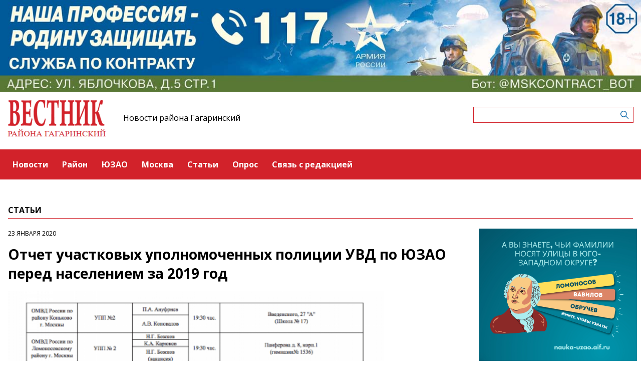

--- FILE ---
content_type: text/html; charset=UTF-8
request_url: https://gagarinskiymedia.ru/ga_stati/otcet-ucastkovyx-upolnomocennyx-policii-uvd-po-yuzao-pered-naseleniem-za-2019-god
body_size: 4514
content:
<!-- common template !-->


<!doctype html>
<html lang="en" class="gagarinskiymedia">
<head>
    <meta charset="UTF-8">
    <title>Отчет участковых уполномоченных полиции УВД по ЮЗАО перед населением за 2019 год</title>
    <link rel="shortcut icon" href="/images/favicon.ico">
    <link rel="icon" href="/images/favicon.ico">
    <link rel="preconnect" href="https://fonts.gstatic.com">
    <link href="https://fonts.googleapis.com/css2?family=Open+Sans:ital,wght@0,400;0,700;1,400;1,700&display=swap" rel="stylesheet">
    <link rel="stylesheet" href="/css/app.css?id=447e163bbbfe3fc7b64a">

    <script type="text/javascript">
        window.appModules = [];
    </script>
        <meta name="viewport" content="width=device-width, user-scalable=no, initial-scale=1.0, maximum-scale=1.0, minimum-scale=1.0" >

    <meta name="keywords" content="СМИ,газета,газета района,новости,район Гагаринский,ЮЗАО,новости района Гагаринский,Гагаринский новости,Интернет газета">
    <meta name="description" content="Интернет-газета района Гагаринский ЮЗАО г.Москвы">
    <meta name="title" content="Отчет участковых уполномоченных полиции УВД по ЮЗАО перед населением за 2019 год">
    <meta property="og:title" content="Отчет участковых уполномоченных полиции УВД по ЮЗАО перед населением за 2019 год"/>
    <meta property="og:description" content="Интернет-газета района Гагаринский ЮЗАО г.Москвы"/>
    <meta property="og:image" content="https://gagarinskiymedia.ru/images/logo-icon.png"/>
    <meta property="og:url" content="https://gagarinskiymedia.ru/ga_stati/otcet-ucastkovyx-upolnomocennyx-policii-uvd-po-yuzao-pered-naseleniem-za-2019-god"/>
    <meta property="og:type" content="article"/>
    <meta name="csrf-token" content="4ZsPcJHgxTMa2N604wwJqx6pDpmfMFqut7nnplCf">

    <meta name="yandex-verification" content="d8d1c71b6c7ed964" />
    <script src="https://yastatic.net/pcode/adfox/loader.js" crossorigin="anonymous"></script>
</head>
<body class="">
    <div class="wrapper">
        <div class="header-banner">
    <center>
<!--AdFox START-->
<!--aif_direct-->
<!--Площадка: UZAO / * / *-->
<!--Тип баннера: UZAO: перетяжка-->
<!--Расположение: верх страницы-->
<div id="adfox_163524376630356679"></div>
<script>
    window.yaContextCb.push(()=>{
        Ya.adfoxCode.create({
            ownerId: 249933,
            containerId: 'adfox_163524376630356679',
            params: {
                pp: 'g',
                ps: 'esbt',
                p2: 'hjuu',
                puid1: ''
            }
        })
    })
</script>

<a href="/zashhishhat-rodinu" target="_self"><img alt="" src="https://na-zapade-mos.ru/files/data/banns/zr_zkz.jpg" target="_self" style="width: 100%; height: auto; border: 0px; vertical-align: middle; max-width: 100%;"></a>
</center>
</div>

<header class="header">
        <div class="top clearfix">
                <a class="logo" href="/">
            <img src="/images/logos/gagarinskiymedia.png" />
        </a>
                <a class="media-name" href="/">Новости района Гагаринский</a>
        <form action="https://gagarinskiymedia.ru/search" class="search-form">
            <input type="text" class="search-input" name="query" value="" />
        </form>
    </div>
</header>

<nav class="menu">
    <div class="burger">
        <span class="burger__line"></span>
        <span class="burger__line"></span>
        <span class="burger__line"></span>
    </div>
    <ul>
                <li>
            <a href="/news"  id="11" nickname="news" class="nav-main__link">Новости</a>
        </li>
                <li>
            <a href="/rayon"  id="92" nickname="rayon" class="nav-main__link">Район</a>
        </li>
                <li>
            <a href="/uzao"  id="93" nickname="uzao" class="nav-main__link">ЮЗАО</a>
        </li>
                <li>
            <a href="/moscow"  id="94" nickname="moscow" class="nav-main__link">Москва</a>
        </li>
                <li>
            <a href="/article"  id="12" nickname="article" class="nav-main__link">Статьи</a>
        </li>
                <li>
            <a href="/#poll"  id="14" nickname="#poll" class="nav-main__link">Опрос</a>
        </li>
                <li>
            <a href="/#contact"  id="15" nickname="#contact" class="nav-main__link">Связь с редакцией</a>
        </li>
            </ul>
</nav>
        <main class="content">
        
<section class="article-page">
    <header class="section-header">
        <h3>статьи</h3>
    </header>
    <div class="aside-layout">
        <div class="main-col">
            <article class="article">
                <time class="article__time">23 января 2020</time>
                <h1>Отчет участковых уполномоченных полиции УВД по ЮЗАО перед населением за 2019 год</h1>

                
                <div class="article_text">
                    <p><img src="https://mosmedia-s3.aif.ru/vendor/gagarinskiymedia.ru/upload/medialibrary/97b/97b6d1d2cb5992e46bd43a65887ad340.png" title="4.png" border="0" alt="4.png" width="750" height="1139"  /></p><p><img src="https://mosmedia-s3.aif.ru/vendor/gagarinskiymedia.ru/upload/medialibrary/95e/95e9818a8cf301851c24432a2049154e.png" title="5.png" border="0" alt="5.png" width="750" height="1139"  /></p><p><img src="https://mosmedia-s3.aif.ru/vendor/gagarinskiymedia.ru/upload/medialibrary/c58/c580573cfdd8c5b2761e6d895fe93ecd.png" title="6.png" border="0" alt="6.png" width="750" height="398"  /></p><p>апы</p>
                </div>
            </article>

            <section class="last-news-block">
    <header class="section-header">
        <h3>Последние новости</h3>
    </header>
    <ul class="last-news">
                <li>
            <a href="/news/sobyanin-v-etom-godu-provedem-rekonstrukciyu-okolo-100-skolnyx-zdanii">Собянин: В этом году проведем реконструкцию около 100 школьных зданий</a>
        </li>
                <li>
            <a href="/news/v-gagarinskom-raione-ocistyat-parkovocnye-karmany-okolo-domov-na-leninskom-prospekte">В Гагаринском районе очистят парковочные карманы около домов на Ленинском проспекте</a>
        </li>
                <li>
            <a href="/news/za-god-cislo-skolnikov-poseshhayushhix-sportivnye-sekcii-moskovskogo-dvorca-pionerov-vyroslo-na-10">За год число школьников, посещающих спортивные секции Московского дворца пионеров, выросло на 10%</a>
        </li>
                <li>
            <a href="/news/v-detskom-teatre-im-n-sac-4-fevralya-pokazut-operu-zestokie-deti">В детском театре им. Н. Сац 4 февраля покажут оперу «Жестокие дети»</a>
        </li>
                <li>
            <a href="/news/vospitanniki-moskovskogo-dvorca-pionerov-uspesno-vystupili-na-pervenstve-po-sportivnomu-orientirovaniyu-na-lyzax">Воспитанники Московского дворца пионеров успешно выступили на первенстве по спортивному ориентированию на лыжах</a>
        </li>
                <li>
            <a href="/news/eshhe-139-stolicnyx-obektov-oformyat-xudozestvennoi-podsvetkoi-mer-moskvy"> Еще 139 столичных объектов оформят художественной подсветкой — мэр Москвы</a>
        </li>
                <li>
            <a href="/news/v-cmd-gagarinskii-29-yanvarya-proidet-pokaz-monospektaklya-vse-kak-ty-xotel">В ЦМД «Гагаринский» 29 января пройдет показ моноспектакля «Все, как ты хотел…»</a>
        </li>
                <li>
            <a href="/news/v-gagarinskom-raione-poctili-pamyat-zitelei-blokadnogo-leningrada">В Гагаринском районе почтили память жителей блокадного Ленинграда</a>
        </li>
                <li>
            <a href="/news/sergei-sobyanin-rasskazal-o-gorodskix-kruzkax-i-sekciyax-dlya-detei">Сергей Собянин рассказал о городских кружках и секциях для детей</a>
        </li>
                <li>
            <a href="/news/v-gubkinskom-universitete-opredelili-polucatelei-stipendii-iz-fonda-vypusknikov">В Губкинском университете определили получателей стипендий из Фонда выпускников</a>
        </li>
            </ul>
</section>
        </div>

        <aside class="bnr-col">
    <center>

<a href="https://nauka-uzao.aif.ru/" target="_blank">
<img src="https://mosmedia-s3.aif.ru/upload/kRdO0hPsRNitDs8g2OncyLvcLq1LPRZP76K8LCws.png" alt="" style="width: 100%; height: auto; border: 0px; vertical-align: middle; max-width: 100%;" />
</a>


<!--AdFox START-->
<!--aif_direct-->
<!--Площадка: UZAO / * / *-->
<!--Тип баннера: UZAO: правая колонка 1-->
<!--Расположение: верх страницы-->
<div id="adfox_163524401851094886"></div>
<script>
    window.yaContextCb.push(()=>{
        Ya.adfoxCode.create({
            ownerId: 249933,
            containerId: 'adfox_163524401851094886',
            params: {
                pp: 'g',
                ps: 'esbt',
                p2: 'hjuv',
                puid1: ''
            }
        })
    })
</script>



<!--AdFox START-->
<!--aif_direct-->
<!--Площадка: UZAO / * / *-->
<!--Тип баннера: UZAO: правая колонка 2-->
<!--Расположение: верх страницы-->
<div id="adfox_163524407403817572"></div>
<script>
    window.yaContextCb.push(()=>{
        Ya.adfoxCode.create({
            ownerId: 249933,
            containerId: 'adfox_163524407403817572',
            params: {
                pp: 'g',
                ps: 'esbt',
                p2: 'hjuw',
                puid1: ''
            }
        })
    })
</script>


<br />

<!--AdFox START-->
<!--aif_direct-->
<!--Площадка: UZAO / * / *-->
<!--Тип баннера: UZAO: правая колонка 3-->
<!--Расположение: верх страницы-->
<div id="adfox_163524409029544867"></div>
<script>
    window.yaContextCb.push(()=>{
        Ya.adfoxCode.create({
            ownerId: 249933,
            containerId: 'adfox_163524409029544867',
            params: {
                pp: 'g',
                ps: 'esbt',
                p2: 'hjux',
                puid1: ''
            }
        })
    })
</script>


<!--AdFox START-->
<!--aif_direct-->
<!--Площадка: UZAO / * / *-->
<!--Тип баннера: UZAO: правая колонка 4-->
<!--Расположение: верх страницы-->
<div id="adfox_163524410155531753"></div>
<script>
    window.yaContextCb.push(()=>{
        Ya.adfoxCode.create({
            ownerId: 249933,
            containerId: 'adfox_163524410155531753',
            params: {
                pp: 'g',
                ps: 'esbt',
                p2: 'hjuy',
                puid1: ''
            }
        })
    })
</script>



<br>

<a href="https://ikc-gin.ru/" target="_blank">
<img src="https://mosmedia-s3.aif.ru/upload/ijirWYyJc4R1KUGzmHf6LnBrkLuaSyUE0r4MT54g.jpg" alt="" style="width: 100%; height: auto; border: 0px; vertical-align: middle; max-width: 100%;" />
</a>

</center>
</aside>
    </div>
</section>

        </main>
        <footer class="footer">
        <p>Сетевое издание «Газета Гагаринского района "Вестник района Гагаринский»</p>
                <p>Зарегистрировавший его орган и регистрационный номер: Федеральная служба по надзору в сфере связи, информационных технологий и массовых коммуникаций (Роскомнадзор), свидетельство: ЭЛ № ФС 77 - 60477 от 30.12.2014</p>
                <p>Учредитель: управа Гагаринского района города Москвы (119296, Москва г., пр-кт Ленинский, д. 68/10)</p>
                <p>Главный редактор: Мартова Вероника Сергеевна</p>
                <p>Телефон редакции: +7(499)938-25-06</p><div class="age16">16+</div>
</footer>
    </div>
    <!-- Yandex.Metrika counter -->
<script type="text/javascript"> (function (m, e, t, r, i, k, a) {
        m[i] = m[i] || function () {
            (m[i].a = m[i].a || []).push(arguments)
        };
        m[i].l = 1 * new Date();
        k = e.createElement(t), a = e.getElementsByTagName(t)[0], k.async = 1, k.src = r, a.parentNode.insertBefore(k, a)
    })(window, document, "script", "https://mc.yandex.ru/metrika/tag.js", "ym");
    ym(28493256, "init", {clickmap: true, trackLinks: true, accurateTrackBounce: true}); </script>
<noscript>
    <div><img src="https://mc.yandex.ru/watch/28493256" style="position:absolute; left:-9999px;" alt=""/></div>
</noscript> <!-- /Yandex.Metrika counter -->
<script src="/js/app.js?id=59940d9e7d2d960246f5"></script>
<script type="text/javascript">
    $(function(){
        $('body').mosmedia();
    });
</script>
</body>
</html>
